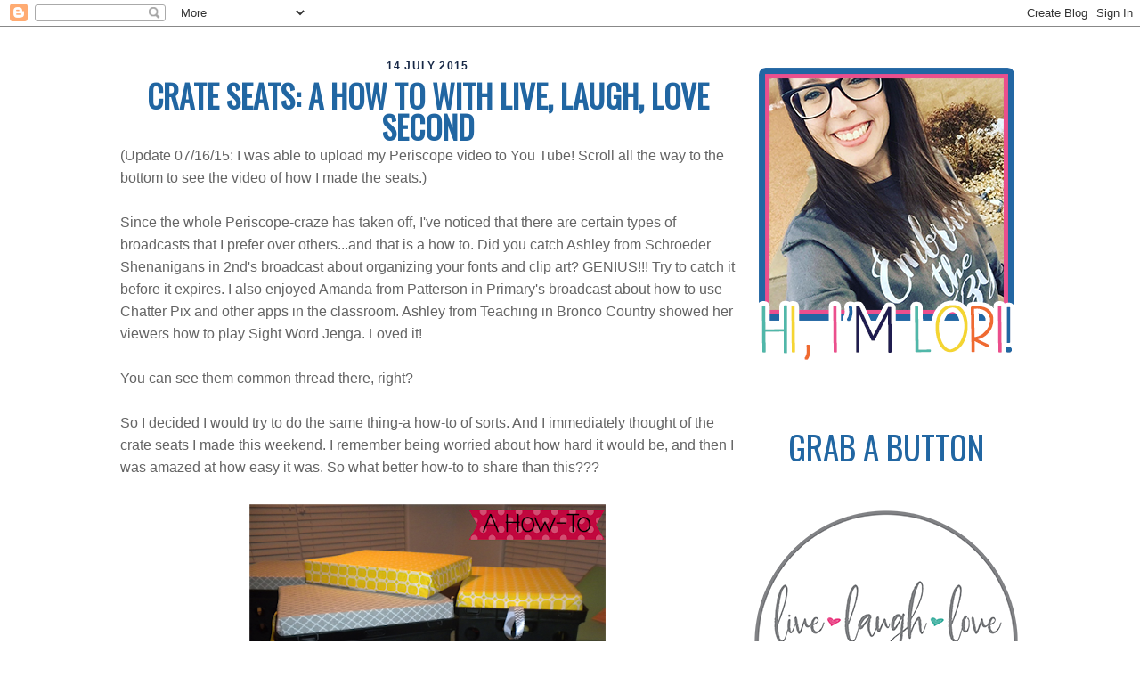

--- FILE ---
content_type: text/html; charset=UTF-8
request_url: http://www.livelaughlovesecond.com/2015/07/crate-seats-how-to-with-live-laugh-love.html
body_size: 17170
content:
<!DOCTYPE html>
<html dir='ltr' xmlns='http://www.w3.org/1999/xhtml' xmlns:b='http://www.google.com/2005/gml/b' xmlns:data='http://www.google.com/2005/gml/data' xmlns:expr='http://www.google.com/2005/gml/expr'>
<link href='http://fonts.googleapis.com/css?family=Oswald|Quicksand' rel='stylesheet' type='text/css'/>
<head>
<link href='https://www.blogger.com/static/v1/widgets/2944754296-widget_css_bundle.css' rel='stylesheet' type='text/css'/>
<meta content='text/html; charset=UTF-8' http-equiv='Content-Type'/>
<meta content='blogger' name='generator'/>
<link href='http://www.livelaughlovesecond.com/favicon.ico' rel='icon' type='image/x-icon'/>
<link href='http://www.livelaughlovesecond.com/2015/07/crate-seats-how-to-with-live-laugh-love.html' rel='canonical'/>
<link rel="alternate" type="application/atom+xml" title="Live, Laugh, Love Second - Atom" href="http://www.livelaughlovesecond.com/feeds/posts/default" />
<link rel="alternate" type="application/rss+xml" title="Live, Laugh, Love Second - RSS" href="http://www.livelaughlovesecond.com/feeds/posts/default?alt=rss" />
<link rel="service.post" type="application/atom+xml" title="Live, Laugh, Love Second - Atom" href="https://www.blogger.com/feeds/3916378303078436488/posts/default" />

<link rel="alternate" type="application/atom+xml" title="Live, Laugh, Love Second - Atom" href="http://www.livelaughlovesecond.com/feeds/4465533837311335240/comments/default" />
<!--Can't find substitution for tag [blog.ieCssRetrofitLinks]-->
<link href='https://blogger.googleusercontent.com/img/b/R29vZ2xl/AVvXsEhK1M4AlHAp9epYjx1g8X8-n9NHnjP7VaeyCRkzFMYbLyaebFN0TPqy3Mfgu7sEKQ1KzywyZO0XMQ1JY1RBQ6zMUAomyu4mjTEVlo3X0BeTUaiSDUBZrkd683QjQ5feTk3TcpL4vF-ytit4/s400/crate+seats.png' rel='image_src'/>
<meta content='http://www.livelaughlovesecond.com/2015/07/crate-seats-how-to-with-live-laugh-love.html' property='og:url'/>
<meta content='Crate Seats: A How To with Live, Laugh, Love Second' property='og:title'/>
<meta content=' (Update 07/16/15: I was able to upload my Periscope video to You Tube! Scroll all the way to the bottom to see the video of how I made the ...' property='og:description'/>
<meta content='https://blogger.googleusercontent.com/img/b/R29vZ2xl/AVvXsEhK1M4AlHAp9epYjx1g8X8-n9NHnjP7VaeyCRkzFMYbLyaebFN0TPqy3Mfgu7sEKQ1KzywyZO0XMQ1JY1RBQ6zMUAomyu4mjTEVlo3X0BeTUaiSDUBZrkd683QjQ5feTk3TcpL4vF-ytit4/w1200-h630-p-k-no-nu/crate+seats.png' property='og:image'/>
<title>Live, Laugh, Love Second: Crate Seats: A How To with Live, Laugh, Love Second</title>
<style id='page-skin-1' type='text/css'><!--
/*
-----------------------------------------------
Jumping Jax Designs
Name:  Live, Laugh, Love Second
Date: July 2, 2017
http://www.JumpingJaxDesigns.com
----------------------------------------------- */
/* Variable definitions
====================
<Variable name="bgcolor" description="Page Background Color"
type="color" default="#fff">
<Variable name="textcolor" description="Text Color"
type="color" default="#333">
<Variable name="linkcolor" description="Link Color"
type="color" default="#58a">a
<Variable name="pagetitlecolor" description="Blog Title Color"
type="color" default="#666">
<Variable name="descriptioncolor" description="Blog Description Color"
type="color" default="#999">
<Variable name="titlecolor" description="Post Title Color"
type="color" default="#c60">
<Variable name="bordercolor" description="Border Color"
type="color" default="#ccc">
<Variable name="sidebarcolor" description="Sidebar Title Color"
type="color" default="#999">
<Variable name="sidebartextcolor" description="Sidebar Text Color"
type="color" default="#666">
<Variable name="visitedlinkcolor" description="Visited Link Color"
type="color" default="#999">
<Variable name="bodyfont" description="Text Font"
type="font" default="normal normal 100% Century Gothic, Serif">
<Variable name="headerfont" description="Sidebar Title Font"
type="font"
default="normal normal 98% 'Century Gothic',Trebuchet,Arial,Verdana,Sans-serif">
<Variable name="pagetitlefont" description="Blog Title Font"
type="font"
default="normal normal 0% Century Gothic, Serif">
<Variable name="descriptionfont" description="Blog Description Font"
type="font"
default="normal normal 0% 'Century Gothic', Trebuchet, Arial, Verdana, Sans-serif">
<Variable name="postfooterfont" description="Post Footer Font"
type="font"
default="normal normal 78% 'Century Gothic', Trebuchet, Arial, Verdana, Sans-serif">
<Variable name="startSide" description="Side where text starts in blog language"
type="automatic" default="left">
<Variable name="endSide" description="Side where text ends in blog language"
type="automatic" default="right">
*/
/* Use this with templates/template-twocol.html */
body {
background:#fff;
margin:0;
color:#646464;
font-family: 'Questrial', sans-serif;
font-size/* */:/**/small;
font-size: /**/small;
text-align: center;
}
a:link {
color:#ef6a31;
text-decoration:none;
}
a:visited {
color:#ef6a31;
text-decoration:none;
}
a:hover {
color:#4fb6a8;
text-decoration:underline;
}
a img {
border-width:0;
}
/* Header
-----------------------------------------------
*/
#header-wrapper {
width:1030px;
margin: 0px auto 0px;
border:0px solid #f0dd18;
}
#header-inner {
background-position: center;
margin-left: auto;
margin-right: auto;
}
#header {
margin: 0px;
border: 0px solid #f0dd18;
text-align: center;
color:#ffffff;
}
#header h1 {
margin:0px 0px 0;
padding:0px 0px 0;
line-height:1.2em;
text-transform:uppercase;
letter-spacing:.2em;
font: normal normal 0% Century Gothic, Serif;
}
#header a {
color:#ffffff;
text-decoration:none;
}
#header a:hover {
color:#ffffff;
}
#header .description {
margin:0 0px 0px;
padding:0 0px 0px;
max-width:1030px;
text-transform:uppercase;
letter-spacing:.2em;
line-height: 0px;
font: normal normal 0% 'Century Gothic', Trebuchet, Arial, Verdana, Sans-serif;
color: #ffffff;
}
#header img {
margin: 0px auto 0 0px;
margin-left: 0px !important;
margin-top: -10px !important;
}
/* Outer-Wrapper
----------------------------------------------- */
#outer-wrapper {
width: 1030px;
background-color: #FFFFFF;
margin:0px auto 20px auto;
padding:0px;
text-align:left;
font-family: 'Questrial', sans-serif;
font-size: 16px;
border: 0px solid #f1dd19;
border-radius: 0px 0px 0px 0px;
}
#main-wrapper {
width: 690px;
margin:0px auto;
margin-left: 5px;
margin-right: 5px;
margin-top: 0px;
padding-left: 5px;
padding-right: 5px;
float: left;
word-wrap: break-word; /* fix for long text breaking sidebar float in IE */
overflow: hidden;     /* fix for long non-text content breaking IE sidebar float */
}
#sidebar-wrapper {
width: 300px;
padding: 20px 10px 0px 0px;
float: right;
word-wrap: break-word; /* fix for long text breaking sidebar float in IE */
overflow: hidden;      /* fix for long non-text content breaking IE sidebar float */
}
/* Headings
----------------------------------------------- */
h2 {
margin:0.5em 0 .95em;
font-size: 12px;
text-align:left;
line-height: 1.4em;
text-transform: uppercase;
letter-spacing:.1em;
font-family: 'Questrial', sans-serif;
color:#2166a2;
}
.sidebar h2 {
margin:0.5em 0 .3em;
font-family: 'Oswald', sans-serif;
font-weight: 300;
text-align:center;
line-height: 2.1em;
font-size: 37px;
border-bottom: 0px dotted #828282;
text-transform:uppercase;
letter-spacing:.00em;
color:#2166a2;
height: 97px;
background-image: url("http://jumpingjaxdesigns.com/wp-content/uploads/2017/07/Sidebar-Divide.png");
background-position: center bottom;
background-repeat: no-repeat;
}
/* Posts
-----------------------------------------------
*/
h2.date-header {
margin:1.5em 0 .7em;
color: #172846;
text-align:center;
}
.post {
background: url(http://jumpingjaxdesigns.com/wp-content/uploads/2017/07/Post-Divider-1.png);
background-repeat: repeat-x;
background-position: bottom center;
margin:.5em 0 1.5em;
border-bottom:0px dotted #f0dd18;
padding-bottom:2.5em;
}
.post h3 {
margin:0.05em 0 .05em;
font-family: 'Oswald', sans-serif;
text-align:center;
line-height: 1.0em;
font-size: 35px;
text-transform:uppercase;
letter-spacing:.00em;
color:#2166a2;
}
.post h3 a, .post h3 a:visited, .post h3 strong {
display:block;
text-decoration:none;
color:#4fb6a8;
font-weight:normal;
}
.post h3 strong, .post h3 a:hover {
color:#646464;
}
.post-body {
margin:0 0 .75em;
line-height:1.6em;
}
.post-body blockquote {
line-height:1.3em;
}
.post-footer {
margin: .75em 0;
color:#2166a2;
text-transform:uppercase;
letter-spacing:.1em;
font: normal normal 86% 'Century Gothic', Trebuchet, Arial, Verdana, Sans-serif;
line-height: 1.4em;
}
.comment-link {
margin-left:.6em;
}
.post img, table.tr-caption-container {
padding:4px;
border:0px solid #f0dd18;
}
.tr-caption-container img {
border: none;
padding: 0;
}
.post blockquote {
margin:1em 20px;
}
.post blockquote p {
margin:.75em 0;
}
/* Comments
----------------------------------------------- */
#comments h4 {
margin:1em 0;
font-weight: bold;
line-height: 1.4em;
text-transform:uppercase;
letter-spacing:.2em;
color: #2166a2;
}
#comments-block {
margin:1em 0 1.5em;
line-height:1.6em;
}
#comments-block .comment-author {
margin:.5em 0;
}
#comments-block .comment-body {
margin:.25em 0 0;
}
#comments-block .comment-footer {
margin:-.25em 0 2em;
line-height: 1.4em;
text-transform:uppercase;
letter-spacing:.1em;
}
#comments-block .comment-body p {
margin:0 0 .75em;
}
.deleted-comment {
font-style:italic;
color:gray;
}
#blog-pager-newer-link {
float: left;
}
#blog-pager-older-link {
float: right;
}
#blog-pager {
text-align: center;
}
.feed-links {
clear: both;
line-height: 2.5em;
}
/* Sidebar Content
----------------------------------------------- */
.sidebar {
color: #646464;
line-height: 1.5em;
}
.sidebar ul {
list-style:none;
margin:0 0 0;
padding:0 0 0;
}
.sidebar li {
margin:0;
padding-top:0;
padding-right:0;
padding-bottom:.25em;
padding-left:15px;
text-indent:-15px;
line-height:1.5em;
}
.sidebar .widget {
background-position: center bottom;
background-repeat: no-repeat;
border-bottom: 0 dotted #CCCCCC;
margin: 0 0 1.0em;
padding: 0 0 19px;
}
.main .widget {
border-bottom:0px dotted #f0dd18;
margin:0 0 1.0em;
padding:0 0 1.0em;
}
.main .Blog {
border-bottom-width: 0;
}
/* Profile
----------------------------------------------- */
.profile-img {
float: left;
margin-top: 0;
margin-right: 5px;
margin-bottom: 5px;
margin-left: 0;
padding: 4px;
border: 1px solid #f0dd18;
}
.profile-data {
margin:0;
text-transform:uppercase;
letter-spacing:.1em;
font: normal normal 86% 'Century Gothic', Trebuchet, Arial, Verdana, Sans-serif;
color: #2166a2;
font-weight: bold;
line-height: 1.6em;
}
.profile-datablock {
margin:.5em 0 .5em;
}
.profile-textblock {
margin: 0.5em 0;
line-height: 1.6em;
}
.profile-link {
font: normal normal 86% 'Century Gothic', Trebuchet, Arial, Verdana, Sans-serif;
text-transform: uppercase;
letter-spacing: .1em;
}
/* Footer
----------------------------------------------- */
#footer {
width:1030px;
clear:both;
font-size: 11px;
margin:0 auto;
padding-top:15px;
line-height: 1.6em;
text-transform:uppercase;
letter-spacing:.1em;
text-align: center;
}
.entry-content:after {
content: url(http://jumpingjaxdesigns.com/wp-content/uploads/2017/07/Signature-1.png);
margin-left: 0px;
}
--></style>
<link href='https://www.blogger.com/dyn-css/authorization.css?targetBlogID=3916378303078436488&amp;zx=ed28786a-4671-4fd1-b16b-a0b44f1add7c' media='none' onload='if(media!=&#39;all&#39;)media=&#39;all&#39;' rel='stylesheet'/><noscript><link href='https://www.blogger.com/dyn-css/authorization.css?targetBlogID=3916378303078436488&amp;zx=ed28786a-4671-4fd1-b16b-a0b44f1add7c' rel='stylesheet'/></noscript>
<meta name='google-adsense-platform-account' content='ca-host-pub-1556223355139109'/>
<meta name='google-adsense-platform-domain' content='blogspot.com'/>

</head>
<body>
<div class='navbar section' id='navbar'><div class='widget Navbar' data-version='1' id='Navbar1'><script type="text/javascript">
    function setAttributeOnload(object, attribute, val) {
      if(window.addEventListener) {
        window.addEventListener('load',
          function(){ object[attribute] = val; }, false);
      } else {
        window.attachEvent('onload', function(){ object[attribute] = val; });
      }
    }
  </script>
<div id="navbar-iframe-container"></div>
<script type="text/javascript" src="https://apis.google.com/js/platform.js"></script>
<script type="text/javascript">
      gapi.load("gapi.iframes:gapi.iframes.style.bubble", function() {
        if (gapi.iframes && gapi.iframes.getContext) {
          gapi.iframes.getContext().openChild({
              url: 'https://www.blogger.com/navbar/3916378303078436488?po\x3d4465533837311335240\x26origin\x3dhttp://www.livelaughlovesecond.com',
              where: document.getElementById("navbar-iframe-container"),
              id: "navbar-iframe"
          });
        }
      });
    </script><script type="text/javascript">
(function() {
var script = document.createElement('script');
script.type = 'text/javascript';
script.src = '//pagead2.googlesyndication.com/pagead/js/google_top_exp.js';
var head = document.getElementsByTagName('head')[0];
if (head) {
head.appendChild(script);
}})();
</script>
</div></div>
<div id='outer-wrapper'><div id='wrap2'>
<!-- skip links for text browsers -->
<span id='skiplinks' style='display:none;'>
<a href='#main'>skip to main </a> |
      <a href='#sidebar'>skip to sidebar</a>
</span>
<div id='header-wrapper'>
<div class='header section' id='header'><div class='widget Header' data-version='1' id='Header1'>
<div id='header-inner'>
<div class='titlewrapper'>
<h1 class='title'>
<a href='http://www.livelaughlovesecond.com/'>
Live, Laugh, Love Second
</a>
</h1>
</div>
<div class='descriptionwrapper'>
<p class='description'><span>
</span></p>
</div>
</div>
</div></div>
</div>
<div id='content-wrapper'>
<div id='crosscol-wrapper' style='text-align:center'>
<div class='crosscol section' id='crosscol'><div class='widget HTML' data-version='1' id='HTML1'>
<div class='widget-content'>
<img id="Image-Maps-Com-image-maps-2017-07-11-000255" src="http://jumpingjaxdesigns.com/wp-content/uploads/2017/07/Header2.png" border="0" width="1030" height="381" orgwidth="1030" orgheight="381" usemap="#image-maps-2017-07-11-000255" alt="" />
<map name="image-maps-2017-07-11-000255" id="ImageMapsCom-image-maps-2017-07-11-000255">
<area  alt="" title="" href="http://www.livelaughlovesecond.com/" shape="rect" coords="257,0,1030,336" style="outline:none;" target="_self"     />
<area  alt="" title="" href="http://www.livelaughlovesecond.com/" shape="rect" coords="0,72,258,336" style="outline:none;" target="_self"     />
<area  alt="" title="" href="http://www.livelaughlovesecond.com/" shape="rect" coords="5,337,120,381" style="outline:none;" target="_self"     />
<area  alt="" title="" href="http://livelaughlovesecond.blogspot.com/p/about-me.html" shape="rect" coords="117,336,265,381" style="outline:none;" target="_self"     />
<area  alt="" title="" href="http://livelaughlovesecond.blogspot.com/p/my-classroom.html" shape="rect" coords="272,335,505,381" style="outline:none;" target="_self"     />
<area  alt="" title="" href="http://livelaughlovesecond.blogspot.com/search/label/freebie" shape="rect" coords="508,335,756,381" style="outline:none;" target="_self"     />
<area  alt="" title="" href="https://www.teacherspayteachers.com/Store/Lori-Mccoy" shape="rect" coords="752,336,871,381" style="outline:none;" target="_self"     />
<area  alt="" title="" href="http://www.livelaughlovesecond.com/p/contact-me.html" shape="rect" coords="874,336,1030,381" style="outline:none;" target="_self"     />
<area  alt="" title="" href="https://www.facebook.com/Livelaughlovesecond" shape="rect" coords="0,0,49,69" style="outline:none;" target="_self"     />
<area  alt="" title="" href="https://instagram.com/livelaughlovesecond" shape="rect" coords="51,0,100,69" style="outline:none;" target="_self"     />
<area  alt="" title="" href="https://www.pinterest.com/loriannemccoy/" shape="rect" coords="104,0,153,69" style="outline:none;" target="_self"     />
<area  alt="" title="" href="https://www.teacherspayteachers.com/Store/Lori-Mccoy" shape="rect" coords="156,0,205,69" style="outline:none;" target="_self"     />
<area  alt="" title="" href="http://www.bloglovin.com/blogs/live-laugh-love-second-5804415" shape="rect" coords="209,0,258,69" style="outline:none;" target="_self"     />
<area shape="rect" coords="1028,379,1030,381" alt="Image Map" style="outline:none;" title="Image Map" href="http://www.image-maps.com/index.php?aff=mapped_users_0" />
</map>
</div>
<div class='clear'></div>
</div></div>
</div>
<div id='main-wrapper'>
<div class='main section' id='main'><div class='widget Blog' data-version='1' id='Blog1'>
<div class='blog-posts hfeed'>

          <div class="date-outer">
        
<h2 class='date-header'><span>14 July 2015</span></h2>

          <div class="date-posts">
        
<div class='post-outer'>
<div class='post hentry' itemscope='itemscope' itemtype='http://schema.org/BlogPosting'>
<a name='4465533837311335240'></a>
<h3 class='post-title entry-title' itemprop='name'>
Crate Seats: A How To with Live, Laugh, Love Second
</h3>
<div class='post-header'>
<div class='post-header-line-1'></div>
</div>
<div class='post-body entry-content' id='post-body-4465533837311335240' itemprop='articleBody'>
<div class="separator" style="clear: both; text-align: left;">
(Update 07/16/15: I was able to upload my Periscope video to You Tube! Scroll all the way to the bottom to see the video of how I made the seats.)</div>
<div class="separator" style="clear: both; text-align: left;">
<br /></div>
<div class="separator" style="clear: both; text-align: left;">
Since the whole Periscope-craze has taken off, I've noticed that there are certain types of broadcasts that I prefer over others...and that is a how to. Did you catch Ashley from Schroeder Shenanigans in 2nd's broadcast about organizing your fonts and clip art? GENIUS!!! Try to catch it before it expires. I also enjoyed Amanda from Patterson in Primary's broadcast about how to use Chatter Pix and other apps in the classroom. Ashley from Teaching in Bronco Country showed her viewers how to play Sight Word Jenga. Loved it!</div>
<div class="separator" style="clear: both; text-align: left;">
<br /></div>
<div class="separator" style="clear: both; text-align: left;">
You can see them common thread there, right?</div>
<div class="separator" style="clear: both; text-align: left;">
<br /></div>
<div class="separator" style="clear: both; text-align: left;">
So I decided I would try to do the same thing-a how-to of sorts. And I immediately thought of the crate seats I made this weekend. I remember being worried about how hard it would be, and then I was amazed at how easy it was. So what better how-to to share than this???</div>
<div class="separator" style="clear: both; text-align: left;">
<br /></div>
<div class="separator" style="clear: both; text-align: center;">
<a href="https://blogger.googleusercontent.com/img/b/R29vZ2xl/AVvXsEhK1M4AlHAp9epYjx1g8X8-n9NHnjP7VaeyCRkzFMYbLyaebFN0TPqy3Mfgu7sEKQ1KzywyZO0XMQ1JY1RBQ6zMUAomyu4mjTEVlo3X0BeTUaiSDUBZrkd683QjQ5feTk3TcpL4vF-ytit4/s1600/crate+seats.png" imageanchor="1" style="margin-left: 1em; margin-right: 1em;"><img border="0" height="300" src="https://blogger.googleusercontent.com/img/b/R29vZ2xl/AVvXsEhK1M4AlHAp9epYjx1g8X8-n9NHnjP7VaeyCRkzFMYbLyaebFN0TPqy3Mfgu7sEKQ1KzywyZO0XMQ1JY1RBQ6zMUAomyu4mjTEVlo3X0BeTUaiSDUBZrkd683QjQ5feTk3TcpL4vF-ytit4/s400/crate+seats.png" width="400" /></a></div>
<div class="separator" style="clear: both; text-align: center;">
<br /></div>
<div class="separator" style="clear: both; text-align: left;">
If you caught it live, yay! And thank you for watching. I unfortunately forgot to save it to my phone, but I promised directions on my blog, so here we go!</div>
<div class="separator" style="clear: both; text-align: left;">
<br /></div>
<div class="separator" style="clear: both; text-align: left;">
Materials:</div>
<div class="separator" style="clear: both; text-align: left;">
<br /></div>
<div class="separator" style="clear: both; text-align: left;">
crates (I used Sterlite from Walmart; $3.47)</div>
<div class="separator" style="clear: both; text-align: left;">
crafting foam (purchased 2.5 yds from Joann's Fabrics, but you can also used a foam mattress topper found at Walmart; $20; enough to make 6 seats)</div>
<div class="separator" style="clear: both; text-align: left;">
plywood (Lowe's, 4'x8' sheet cut into 12.75"x15.5" pieces; $12; enough to make 21 seats)</div>
<div class="separator" style="clear: both; text-align: left;">
duct tape</div>
<div class="separator" style="clear: both; text-align: left;">
fabric (at least 1/2 yd per seat)</div>
<div class="separator" style="clear: both; text-align: left;">
ribbon</div>
<div class="separator" style="clear: both; text-align: left;">
staple gun</div>
<div class="separator" style="clear: both; text-align: left;">
felt squares (Hobby Lobby; $0.25 each)</div>
<div class="separator" style="clear: both; text-align: left;">
hot glue gun</div>
<div class="separator" style="clear: both; text-align: left;">
tacky spray (optional)</div>
<div class="separator" style="clear: both; text-align: left;">
scissors</div>
<div class="separator" style="clear: both; text-align: left;">
<br /></div>
<div class="separator" style="clear: both; text-align: left;">
Step 1: (Note: Measurements can change depending on which kind of crate you use, so always measure the inside of the crate where you want the wood to actually sit.) Use the duct tape to wrap the raw edges of your wood. You could sand them, but I preferred this method. (Don't worry about having to have a saw to cut that big "ole piece of wood. Lowe's will do it for you. Some Lowe's charge for cuts, so look out for that. Tell them you're a teacher, and they're for your room. That helped me!)</div>
<div class="separator" style="clear: both; text-align: left;">
<br /></div>
<div class="separator" style="clear: both; text-align: center;">
<a href="https://blogger.googleusercontent.com/img/b/R29vZ2xl/AVvXsEjWQ9HrRRYABBaTAdyDIFkVcDtT6Vh4ynJ7l2lj4zeYtByHnFeiAwG_eeaXaq_dxmqVRUZavknqTHsVKGakFCMuJKW9OqeDB7Pc50DqesFxxoG5oDb_-fIYb8x9QI-D1lM2dEB6CXub7rGz/s1600/DSCN1138.JPG" imageanchor="1" style="margin-left: 1em; margin-right: 1em;"><img border="0" height="240" src="https://blogger.googleusercontent.com/img/b/R29vZ2xl/AVvXsEjWQ9HrRRYABBaTAdyDIFkVcDtT6Vh4ynJ7l2lj4zeYtByHnFeiAwG_eeaXaq_dxmqVRUZavknqTHsVKGakFCMuJKW9OqeDB7Pc50DqesFxxoG5oDb_-fIYb8x9QI-D1lM2dEB6CXub7rGz/s320/DSCN1138.JPG" width="320" /></a></div>
<div class="separator" style="clear: both; text-align: left;">
<br /></div>
<div class="separator" style="clear: both; text-align: left;">
Step 2: Trace the edge of the wood onto the foam and cut out. I cut 2 pieces to use for each seat.</div>
<div class="separator" style="clear: both; text-align: left;">
<br /></div>
<div class="separator" style="clear: both; text-align: center;">
<a href="https://blogger.googleusercontent.com/img/b/R29vZ2xl/AVvXsEhTlLrhlG_9Y89sYJJrFXOVnA8_JKH5C3zaL6OUhiX55Td0XZoRnPT-QFXF65emyJBM608wncx1JIBfZdvgjIW09qjUHoesvXtzfQEcPn5wTPsvtD1TATtrlHE7nIMYMdDS6NUUFhRWCc8C/s1600/DSCN1139.JPG" imageanchor="1" style="margin-left: 1em; margin-right: 1em;"><img border="0" height="240" src="https://blogger.googleusercontent.com/img/b/R29vZ2xl/AVvXsEhTlLrhlG_9Y89sYJJrFXOVnA8_JKH5C3zaL6OUhiX55Td0XZoRnPT-QFXF65emyJBM608wncx1JIBfZdvgjIW09qjUHoesvXtzfQEcPn5wTPsvtD1TATtrlHE7nIMYMdDS6NUUFhRWCc8C/s320/DSCN1139.JPG" width="320" /></a></div>
<div class="separator" style="clear: both; text-align: left;">
<br /></div>
<div class="separator" style="clear: both; text-align: left;">
Step 3: Here's where the optional tacky spray comes in. I used it to stick my 2 pieces of foam together first, and then I sprayed the wood and stuck the foam on top of it. I just thought it made everything a bit more sturdy. But-you do NOT have to use it.</div>
<div class="separator" style="clear: both; text-align: left;">
<br /></div>
<div class="separator" style="clear: both; text-align: center;">
<a href="https://blogger.googleusercontent.com/img/b/R29vZ2xl/AVvXsEijQniLqcOpNBXytcQoC8VQJ8gn4AqekG0j4LM3xl1955xEsFpw58HQJX9tvsGzBx5Awoe9JvwCnw2pnWUW0huwqtFcqDsG7OjmxV814nq4fFPXffsBnS0wt7oPVjSI8wIF9p-Lex2OcTDW/s1600/DSCN1141.JPG" imageanchor="1" style="margin-left: 1em; margin-right: 1em;"><img border="0" height="240" src="https://blogger.googleusercontent.com/img/b/R29vZ2xl/AVvXsEijQniLqcOpNBXytcQoC8VQJ8gn4AqekG0j4LM3xl1955xEsFpw58HQJX9tvsGzBx5Awoe9JvwCnw2pnWUW0huwqtFcqDsG7OjmxV814nq4fFPXffsBnS0wt7oPVjSI8wIF9p-Lex2OcTDW/s320/DSCN1141.JPG" width="320" /></a></div>
<div class="separator" style="clear: both; text-align: left;">
<br /></div>
<div class="separator" style="clear: both; text-align: left;">
Step 4: Place the seat upside down on your fabric. (I sprayed a bit of tacky spray on the foam before I placed it on my fabric.) I cut 1/2 yard of fabric for one seat, and I still trimmed off about 1/4 of the piece I had. This picture is before I trimmed the excess.</div>
<div class="separator" style="clear: both; text-align: left;">
<br /></div>
<div class="separator" style="clear: both; text-align: center;">
<a href="https://blogger.googleusercontent.com/img/b/R29vZ2xl/AVvXsEiux7zn33FF3p3CNcNPVrwKbzWiI3YojTLNCC9e3fVA7KUTl2a7Sy6-jL9e79U_k_1Vt91PiCtkxcyNnAuXnGzKfLFhsQYUGfwsSzDGHRpDwHdeOK5TL4o4QUBG_9dvxFjtHudBn7HCr0gL/s1600/DSCN1143.JPG" imageanchor="1" style="margin-left: 1em; margin-right: 1em;"><img border="0" height="240" src="https://blogger.googleusercontent.com/img/b/R29vZ2xl/AVvXsEiux7zn33FF3p3CNcNPVrwKbzWiI3YojTLNCC9e3fVA7KUTl2a7Sy6-jL9e79U_k_1Vt91PiCtkxcyNnAuXnGzKfLFhsQYUGfwsSzDGHRpDwHdeOK5TL4o4QUBG_9dvxFjtHudBn7HCr0gL/s320/DSCN1143.JPG" width="320" /></a></div>
<div class="separator" style="clear: both; text-align: left;">
<br /></div>
<div class="separator" style="clear: both; text-align: left;">
Step 5: Start folding the fabric like it's a present, and staple it down using your staple gun. Go all the way around, making sure to cover the foam.</div>
<div class="separator" style="clear: both; text-align: left;">
<br /></div>
<div class="separator" style="clear: both; text-align: center;">
<a href="https://blogger.googleusercontent.com/img/b/R29vZ2xl/AVvXsEh4DsdxltI220AAgMfPuC1LWa8sDf1umMGdRTOa8UdtSH_UWS83QWqj6hhy590KAwGvB7CZs_0QUiMhvwN92lxigjyKzx-6Mo2djYGzY2RecTPoCKnHQB8QG49DID14CQEJ-OihBjhwFWep/s1600/DSCN1149.JPG" imageanchor="1" style="margin-left: 1em; margin-right: 1em;"><img border="0" height="240" src="https://blogger.googleusercontent.com/img/b/R29vZ2xl/AVvXsEh4DsdxltI220AAgMfPuC1LWa8sDf1umMGdRTOa8UdtSH_UWS83QWqj6hhy590KAwGvB7CZs_0QUiMhvwN92lxigjyKzx-6Mo2djYGzY2RecTPoCKnHQB8QG49DID14CQEJ-OihBjhwFWep/s320/DSCN1149.JPG" width="320" /></a></div>
<div class="separator" style="clear: both; text-align: left;">
<br /></div>
<div class="separator" style="clear: both; text-align: left;">
Step 6: Using about 12-14" piece of ribbon, make a loop and staple to the side of the seat. Make sure it's long enough to actually use as a handle.&nbsp;</div>
<div class="separator" style="clear: both; text-align: left;">
<br /></div>
<div class="separator" style="clear: both; text-align: center;">
<a href="https://blogger.googleusercontent.com/img/b/R29vZ2xl/AVvXsEhmod7JhG4bHPx9rbUIrTvMYaY42ith4lnlNfq_l3fZ1JQkIgmphZtqlnwaecCchPjTIbqyWQdIazXEBZyS8jpmaqSh3g5nQzPK9S4LdGJSOT7XdaXRKgm_Zw5266CZton33ZyIMSnqhLnI/s1600/DSCN1146.JPG" imageanchor="1" style="margin-left: 1em; margin-right: 1em;"><img border="0" height="240" src="https://blogger.googleusercontent.com/img/b/R29vZ2xl/AVvXsEhmod7JhG4bHPx9rbUIrTvMYaY42ith4lnlNfq_l3fZ1JQkIgmphZtqlnwaecCchPjTIbqyWQdIazXEBZyS8jpmaqSh3g5nQzPK9S4LdGJSOT7XdaXRKgm_Zw5266CZton33ZyIMSnqhLnI/s320/DSCN1146.JPG" width="320" /></a></div>
<div class="separator" style="clear: both; text-align: left;">
<br /></div>
<div class="separator" style="clear: both; text-align: left;">
Step 7: Cover the staples using one of two methods. On my first seat, I used duct tape to cover the staples. However, the next morning I noticed that the tape was falling off. I sprayed tacky glue on it, and now it's sticking fine. Another method is to cover the staples and exposed wood using felt squares. &nbsp;I simply hot glued the squares to the bottom on the seat, being careful to get all the edges.</div>
<div class="separator" style="clear: both; text-align: left;">
<br /></div>
<div class="separator" style="clear: both; text-align: center;">
<a href="https://blogger.googleusercontent.com/img/b/R29vZ2xl/AVvXsEhJzRVYRvGXB6t4hYIQedqZOV2d4jry_w7B7nJHzsfOkPidvwu9rAj9SBW3AZSIDMZ0mHpi80BBkBzONbg9GVAXP4EaUIOK4vfz1C5PXGd5Em6E22YocWI7DtUNf9uHsWe10mSePt3OUmA4/s1600/DSCN1153.JPG" imageanchor="1" style="margin-left: 1em; margin-right: 1em;"><img border="0" height="240" src="https://blogger.googleusercontent.com/img/b/R29vZ2xl/AVvXsEhJzRVYRvGXB6t4hYIQedqZOV2d4jry_w7B7nJHzsfOkPidvwu9rAj9SBW3AZSIDMZ0mHpi80BBkBzONbg9GVAXP4EaUIOK4vfz1C5PXGd5Em6E22YocWI7DtUNf9uHsWe10mSePt3OUmA4/s320/DSCN1153.JPG" width="320" /></a></div>
<div class="separator" style="clear: both; text-align: left;">
<br /></div>
<div class="separator" style="clear: both; text-align: left;">
And that's it! I think it took me about 15 minutes in real time to make each seat-from the edging to the foam and fabric cutting, and stapling. I got faster each time. I could not believe how easy it was.</div>
<div class="separator" style="clear: both; text-align: left;">
<br /></div>
<div class="separator" style="clear: both; text-align: left;">
(Here's the video I was able to upload!!!)</div>
<div class="separator" style="clear: both; text-align: left;">
<br /></div>
<div class="separator" style="clear: both; text-align: left;">
</div>
<div style="text-align: center;">
<iframe width="320" height="266" class="YOUTUBE-iframe-video" data-thumbnail-src="https://i.ytimg.com/vi/5ZFFrCq6Qrk/0.jpg" src="https://www.youtube.com/embed/5ZFFrCq6Qrk?feature=player_embedded" frameborder="0" allowfullscreen></iframe></div>
<br />
<div class="separator" style="clear: both; text-align: left;">
<br /></div>
<div class="separator" style="clear: both; text-align: left;">
I linked up for Made it Monday, even though it's a little late. I made my seats this weekend, but wanted to wait until I could Periscope about it before posting this. But this was too easy of a project not to share! You can also join in over at Fourth Grade Frolics.</div>
<div class="separator" style="clear: both; text-align: left;">
<br /></div>
<div class="separator" style="clear: both; text-align: center;">
<a href="http://4thgradefrolics.blogspot.com/2015/07/monday-made-it-july-13.html" imageanchor="1" style="margin-left: 1em; margin-right: 1em;" target="_blank"><img border="0" src="https://blogger.googleusercontent.com/img/b/R29vZ2xl/AVvXsEitHYQNhSUKNs0GlwOu4x5DpCBRlJ1HTiL8wFk3leHqvdcpTnQ07EX4mkwLkLDJpiAiCKZJczJPnhMaRyHnD2je4O6Pt60-7KxIgmz0M8_SfpfozEmbPXg-AsjerWgeuEQPeYE0_4zluWaw/s1600/Monday+Made+It+1.png" /></a></div>
<div class="separator" style="clear: both; text-align: left;">
<br /></div>
<div class="separator" style="clear: both; text-align: left;">
Thanks again to those of you who watch my Periscope of this Back to School craft. I would love to see any seats you make! Make sure and tag me on Instagram at @livelaughlovesecond. Let me know if you have any questions, and have a great week!</div>
<div class="separator" style="clear: both; text-align: left;">
<br /></div>
<div class="separator" style="clear: both; text-align: left;">
<a href="https://blogger.googleusercontent.com/img/b/R29vZ2xl/AVvXsEjK6BVQcJwGnjC5MZdfud-fVvfc_1LDdE1ujTDn9OBchw-FyMe0vUesS2zoum6uHULPlvhb5Qy6w6F3XOyyIJcJoh1R_IE_2hPxfk3B-BOKErMraAEDJHniNdXifZ_xPbpwVZ5q0UX85Fuy/s1600/sig.fw.png" imageanchor="1" style="margin-left: 1em; margin-right: 1em;"><img border="0" src="https://blogger.googleusercontent.com/img/b/R29vZ2xl/AVvXsEjK6BVQcJwGnjC5MZdfud-fVvfc_1LDdE1ujTDn9OBchw-FyMe0vUesS2zoum6uHULPlvhb5Qy6w6F3XOyyIJcJoh1R_IE_2hPxfk3B-BOKErMraAEDJHniNdXifZ_xPbpwVZ5q0UX85Fuy/s1600/sig.fw.png" /></a></div>
<br />
<div style='clear: both;'></div>
</div>
<div class='post-footer'>
<div class='post-footer-line post-footer-line-1'>
<br/>
<span class='post-author vcard'>
</span>
<span class='post-timestamp'>
at
<a class='timestamp-link' href='http://www.livelaughlovesecond.com/2015/07/crate-seats-how-to-with-live-laugh-love.html' itemprop='url' rel='bookmark' title='permanent link'><abbr class='published' itemprop='datePublished' title='2015-07-14T23:33:00-06:00'>11:33&#8239;PM</abbr></a>
</span>
<span class='post-comment-link'>
</span>
<span class='post-icons'>
<span class='item-control blog-admin pid-1525742609'>
<a href='https://www.blogger.com/post-edit.g?blogID=3916378303078436488&postID=4465533837311335240&from=pencil' title='Edit Post'>
<img alt='' class='icon-action' height='18' src='https://resources.blogblog.com/img/icon18_edit_allbkg.gif' width='18'/>
</a>
</span>
</span>
<div class='post-share-buttons goog-inline-block'>
</div>
</div>
<div class='post-footer-line post-footer-line-2'><span class='post-labels'>
Labels:
<a href='http://www.livelaughlovesecond.com/search/label/classroom%20organization' rel='tag'>classroom organization</a>,
<a href='http://www.livelaughlovesecond.com/search/label/crate%20seats' rel='tag'>crate seats</a>,
<a href='http://www.livelaughlovesecond.com/search/label/Monday%20Made%20It' rel='tag'>Monday Made It</a>,
<a href='http://www.livelaughlovesecond.com/search/label/storage' rel='tag'>storage</a>
</span>
</div>
<div class='post-footer-line post-footer-line-3'><span class='post-location'>
</span>
</div>
</div>
</div>
<div class='comments' id='comments'>
<a name='comments'></a>
<h4>3 comments:</h4>
<div class='comments-content'>
<script async='async' src='' type='text/javascript'></script>
<script type='text/javascript'>
    (function() {
      var items = null;
      var msgs = null;
      var config = {};

// <![CDATA[
      var cursor = null;
      if (items && items.length > 0) {
        cursor = parseInt(items[items.length - 1].timestamp) + 1;
      }

      var bodyFromEntry = function(entry) {
        var text = (entry &&
                    ((entry.content && entry.content.$t) ||
                     (entry.summary && entry.summary.$t))) ||
            '';
        if (entry && entry.gd$extendedProperty) {
          for (var k in entry.gd$extendedProperty) {
            if (entry.gd$extendedProperty[k].name == 'blogger.contentRemoved') {
              return '<span class="deleted-comment">' + text + '</span>';
            }
          }
        }
        return text;
      }

      var parse = function(data) {
        cursor = null;
        var comments = [];
        if (data && data.feed && data.feed.entry) {
          for (var i = 0, entry; entry = data.feed.entry[i]; i++) {
            var comment = {};
            // comment ID, parsed out of the original id format
            var id = /blog-(\d+).post-(\d+)/.exec(entry.id.$t);
            comment.id = id ? id[2] : null;
            comment.body = bodyFromEntry(entry);
            comment.timestamp = Date.parse(entry.published.$t) + '';
            if (entry.author && entry.author.constructor === Array) {
              var auth = entry.author[0];
              if (auth) {
                comment.author = {
                  name: (auth.name ? auth.name.$t : undefined),
                  profileUrl: (auth.uri ? auth.uri.$t : undefined),
                  avatarUrl: (auth.gd$image ? auth.gd$image.src : undefined)
                };
              }
            }
            if (entry.link) {
              if (entry.link[2]) {
                comment.link = comment.permalink = entry.link[2].href;
              }
              if (entry.link[3]) {
                var pid = /.*comments\/default\/(\d+)\?.*/.exec(entry.link[3].href);
                if (pid && pid[1]) {
                  comment.parentId = pid[1];
                }
              }
            }
            comment.deleteclass = 'item-control blog-admin';
            if (entry.gd$extendedProperty) {
              for (var k in entry.gd$extendedProperty) {
                if (entry.gd$extendedProperty[k].name == 'blogger.itemClass') {
                  comment.deleteclass += ' ' + entry.gd$extendedProperty[k].value;
                } else if (entry.gd$extendedProperty[k].name == 'blogger.displayTime') {
                  comment.displayTime = entry.gd$extendedProperty[k].value;
                }
              }
            }
            comments.push(comment);
          }
        }
        return comments;
      };

      var paginator = function(callback) {
        if (hasMore()) {
          var url = config.feed + '?alt=json&v=2&orderby=published&reverse=false&max-results=50';
          if (cursor) {
            url += '&published-min=' + new Date(cursor).toISOString();
          }
          window.bloggercomments = function(data) {
            var parsed = parse(data);
            cursor = parsed.length < 50 ? null
                : parseInt(parsed[parsed.length - 1].timestamp) + 1
            callback(parsed);
            window.bloggercomments = null;
          }
          url += '&callback=bloggercomments';
          var script = document.createElement('script');
          script.type = 'text/javascript';
          script.src = url;
          document.getElementsByTagName('head')[0].appendChild(script);
        }
      };
      var hasMore = function() {
        return !!cursor;
      };
      var getMeta = function(key, comment) {
        if ('iswriter' == key) {
          var matches = !!comment.author
              && comment.author.name == config.authorName
              && comment.author.profileUrl == config.authorUrl;
          return matches ? 'true' : '';
        } else if ('deletelink' == key) {
          return config.baseUri + '/comment/delete/'
               + config.blogId + '/' + comment.id;
        } else if ('deleteclass' == key) {
          return comment.deleteclass;
        }
        return '';
      };

      var replybox = null;
      var replyUrlParts = null;
      var replyParent = undefined;

      var onReply = function(commentId, domId) {
        if (replybox == null) {
          // lazily cache replybox, and adjust to suit this style:
          replybox = document.getElementById('comment-editor');
          if (replybox != null) {
            replybox.height = '250px';
            replybox.style.display = 'block';
            replyUrlParts = replybox.src.split('#');
          }
        }
        if (replybox && (commentId !== replyParent)) {
          replybox.src = '';
          document.getElementById(domId).insertBefore(replybox, null);
          replybox.src = replyUrlParts[0]
              + (commentId ? '&parentID=' + commentId : '')
              + '#' + replyUrlParts[1];
          replyParent = commentId;
        }
      };

      var hash = (window.location.hash || '#').substring(1);
      var startThread, targetComment;
      if (/^comment-form_/.test(hash)) {
        startThread = hash.substring('comment-form_'.length);
      } else if (/^c[0-9]+$/.test(hash)) {
        targetComment = hash.substring(1);
      }

      // Configure commenting API:
      var configJso = {
        'maxDepth': config.maxThreadDepth
      };
      var provider = {
        'id': config.postId,
        'data': items,
        'loadNext': paginator,
        'hasMore': hasMore,
        'getMeta': getMeta,
        'onReply': onReply,
        'rendered': true,
        'initComment': targetComment,
        'initReplyThread': startThread,
        'config': configJso,
        'messages': msgs
      };

      var render = function() {
        if (window.goog && window.goog.comments) {
          var holder = document.getElementById('comment-holder');
          window.goog.comments.render(holder, provider);
        }
      };

      // render now, or queue to render when library loads:
      if (window.goog && window.goog.comments) {
        render();
      } else {
        window.goog = window.goog || {};
        window.goog.comments = window.goog.comments || {};
        window.goog.comments.loadQueue = window.goog.comments.loadQueue || [];
        window.goog.comments.loadQueue.push(render);
      }
    })();
// ]]>
  </script>
<div id='comment-holder'>
<div class="comment-thread toplevel-thread"><ol id="top-ra"><li class="comment" id="c4561180472369297814"><div class="avatar-image-container"><img src="//www.blogger.com/img/blogger_logo_round_35.png" alt=""/></div><div class="comment-block"><div class="comment-header"><cite class="user"><a href="https://www.blogger.com/profile/03178824537688374217" rel="nofollow">Stephanie M.</a></cite><span class="icon user "></span><span class="datetime secondary-text"><a rel="nofollow" href="http://www.livelaughlovesecond.com/2015/07/crate-seats-how-to-with-live-laugh-love.html?showComment=1436972323126#c4561180472369297814">July 15, 2015 at 8:58&#8239;AM</a></span></div><p class="comment-content">I love the duct tape idea! Great job on your crates. :-)</p><span class="comment-actions secondary-text"><a class="comment-reply" target="_self" data-comment-id="4561180472369297814">Reply</a><span class="item-control blog-admin blog-admin pid-259142624"><a target="_self" href="https://www.blogger.com/comment/delete/3916378303078436488/4561180472369297814">Delete</a></span></span></div><div class="comment-replies"><div id="c4561180472369297814-rt" class="comment-thread inline-thread"><span class="thread-toggle thread-expanded"><span class="thread-arrow"></span><span class="thread-count"><a target="_self">Replies</a></span></span><ol id="c4561180472369297814-ra" class="thread-chrome thread-expanded"><div><li class="comment" id="c1769964465428850568"><div class="avatar-image-container"><img src="//blogger.googleusercontent.com/img/b/R29vZ2xl/AVvXsEhza2IxZ86T-MwFKoYIgEsNhWC0bYegzH4xvlwViq-_mW7qHu5sNzSavF0A3Lc5VDh1gHOICCIhbcMQnvY8DqJtq-gbGjo26_RDWI436QwiccTOogWea7AaFJ0tpSWHrQ/s45-c/newbutton.png" alt=""/></div><div class="comment-block"><div class="comment-header"><cite class="user"><a href="https://www.blogger.com/profile/16242412641798910747" rel="nofollow">Lori</a></cite><span class="icon user blog-author"></span><span class="datetime secondary-text"><a rel="nofollow" href="http://www.livelaughlovesecond.com/2015/07/crate-seats-how-to-with-live-laugh-love.html?showComment=1436980446142#c1769964465428850568">July 15, 2015 at 11:14&#8239;AM</a></span></div><p class="comment-content">Thanks Stephanie! I actually prefer the duct tape over the felt.</p><span class="comment-actions secondary-text"><span class="item-control blog-admin blog-admin pid-1525742609"><a target="_self" href="https://www.blogger.com/comment/delete/3916378303078436488/1769964465428850568">Delete</a></span></span></div><div class="comment-replies"><div id="c1769964465428850568-rt" class="comment-thread inline-thread hidden"><span class="thread-toggle thread-expanded"><span class="thread-arrow"></span><span class="thread-count"><a target="_self">Replies</a></span></span><ol id="c1769964465428850568-ra" class="thread-chrome thread-expanded"><div></div><div id="c1769964465428850568-continue" class="continue"><a class="comment-reply" target="_self" data-comment-id="1769964465428850568">Reply</a></div></ol></div></div><div class="comment-replybox-single" id="c1769964465428850568-ce"></div></li></div><div id="c4561180472369297814-continue" class="continue"><a class="comment-reply" target="_self" data-comment-id="4561180472369297814">Reply</a></div></ol></div></div><div class="comment-replybox-single" id="c4561180472369297814-ce"></div></li><li class="comment" id="c4866397942329653444"><div class="avatar-image-container"><img src="//www.blogger.com/img/blogger_logo_round_35.png" alt=""/></div><div class="comment-block"><div class="comment-header"><cite class="user"><a href="https://www.blogger.com/profile/07850109134647116733" rel="nofollow">Short Haircuts</a></cite><span class="icon user "></span><span class="datetime secondary-text"><a rel="nofollow" href="http://www.livelaughlovesecond.com/2015/07/crate-seats-how-to-with-live-laugh-love.html?showComment=1576833473861#c4866397942329653444">December 20, 2019 at 2:17&#8239;AM</a></span></div><p class="comment-content"><a href="https://mrkidshaircuts.com/5-year-old-boy-haircuts/" rel="nofollow">https://mrkidshaircuts.com/5-year-old-boy-haircuts/</a><br></p><span class="comment-actions secondary-text"><a class="comment-reply" target="_self" data-comment-id="4866397942329653444">Reply</a><span class="item-control blog-admin blog-admin pid-27856003"><a target="_self" href="https://www.blogger.com/comment/delete/3916378303078436488/4866397942329653444">Delete</a></span></span></div><div class="comment-replies"><div id="c4866397942329653444-rt" class="comment-thread inline-thread hidden"><span class="thread-toggle thread-expanded"><span class="thread-arrow"></span><span class="thread-count"><a target="_self">Replies</a></span></span><ol id="c4866397942329653444-ra" class="thread-chrome thread-expanded"><div></div><div id="c4866397942329653444-continue" class="continue"><a class="comment-reply" target="_self" data-comment-id="4866397942329653444">Reply</a></div></ol></div></div><div class="comment-replybox-single" id="c4866397942329653444-ce"></div></li></ol><div id="top-continue" class="continue"><a class="comment-reply" target="_self">Add comment</a></div><div class="comment-replybox-thread" id="top-ce"></div><div class="loadmore hidden" data-post-id="4465533837311335240"><a target="_self">Load more...</a></div></div>
</div>
</div>
<p class='comment-footer'>
<div class='comment-form'>
<a name='comment-form'></a>
<p>
</p>
<a href='https://www.blogger.com/comment/frame/3916378303078436488?po=4465533837311335240&hl=en&saa=85391&origin=http://www.livelaughlovesecond.com' id='comment-editor-src'></a>
<iframe allowtransparency='true' class='blogger-iframe-colorize blogger-comment-from-post' frameborder='0' height='410px' id='comment-editor' name='comment-editor' src='' width='100%'></iframe>
<script src='https://www.blogger.com/static/v1/jsbin/2830521187-comment_from_post_iframe.js' type='text/javascript'></script>
<script type='text/javascript'>
      BLOG_CMT_createIframe('https://www.blogger.com/rpc_relay.html');
    </script>
</div>
</p>
<div id='backlinks-container'>
<div id='Blog1_backlinks-container'>
</div>
</div>
</div>
</div>

        </div></div>
      
</div>
<div class='blog-pager' id='blog-pager'>
<span id='blog-pager-newer-link'>
<a class='blog-pager-newer-link' href='http://www.livelaughlovesecond.com/2015/07/learn-like-pirate-21st-century-skills.html' id='Blog1_blog-pager-newer-link' title='Newer Post'>Newer Post</a>
</span>
<span id='blog-pager-older-link'>
<a class='blog-pager-older-link' href='http://www.livelaughlovesecond.com/2015/07/five-for-friday-july-10th.html' id='Blog1_blog-pager-older-link' title='Older Post'>Older Post</a>
</span>
<a class='home-link' href='http://www.livelaughlovesecond.com/'>Home</a>
</div>
<div class='clear'></div>
<div class='post-feeds'>
<div class='feed-links'>
Subscribe to:
<a class='feed-link' href='http://www.livelaughlovesecond.com/feeds/4465533837311335240/comments/default' target='_blank' type='application/atom+xml'>Post Comments (Atom)</a>
</div>
</div>
</div></div>
</div>
<div id='sidebar-wrapper'>
<div class='sidebar section' id='sidebar'><div class='widget Image' data-version='1' id='Image2'>
<div class='widget-content'>
<img alt='' height='350' id='Image2_img' src='https://blogger.googleusercontent.com/img/b/R29vZ2xl/AVvXsEhiL4_S6BA89PvLXfR0xxfRtwJG5UNtCKFti94BRmXauigkwdlrUl6wiRoxHnglIrbMb4A6X4wq90kNiVJaHrQz27cL2hxVh9GAJ79esnB7sTxnkP_CDKT_dxCBI9isGO_yL4NCQs1z8PQ/s1600/Welcome+Widget.png' width='300'/>
<br/>
<span class='caption'><!></span>
</div>
<div class='clear'></div>
</div><div class='widget Image' data-version='1' id='Image1'>
<h2>Grab a Button</h2>
<div class='widget-content'>
<img alt='Grab a Button' height='300' id='Image1_img' src='https://blogger.googleusercontent.com/img/b/R29vZ2xl/AVvXsEgL1AeZCFIn2iHTH10mqyh4XhBBu4Rn1mDJTttAc-AzgVopyPpn5vcYhgGoFcS1YeB6V2N6bTqP0MrGGMx1SqwcFMfKGI4-6I1zKXp1nuKwCm6jwLROZUHftd5njsTVDIm0F286_lINDD0/s1600/Button.png' width='300'/>
<br/>
<span class='caption'><!></span>
</div>
<div class='clear'></div>
</div><div class='widget Followers' data-version='1' id='Followers1'>
<h2 class='title'>Followers</h2>
<div class='widget-content'>
<div id='Followers1-wrapper'>
<div style='margin-right:2px;'>
<div><script type="text/javascript" src="https://apis.google.com/js/platform.js"></script>
<div id="followers-iframe-container"></div>
<script type="text/javascript">
    window.followersIframe = null;
    function followersIframeOpen(url) {
      gapi.load("gapi.iframes", function() {
        if (gapi.iframes && gapi.iframes.getContext) {
          window.followersIframe = gapi.iframes.getContext().openChild({
            url: url,
            where: document.getElementById("followers-iframe-container"),
            messageHandlersFilter: gapi.iframes.CROSS_ORIGIN_IFRAMES_FILTER,
            messageHandlers: {
              '_ready': function(obj) {
                window.followersIframe.getIframeEl().height = obj.height;
              },
              'reset': function() {
                window.followersIframe.close();
                followersIframeOpen("https://www.blogger.com/followers/frame/3916378303078436488?colors\x3dCgt0cmFuc3BhcmVudBILdHJhbnNwYXJlbnQaByM2NDY0NjQiByNlZjZhMzEqByNmZmZmZmYyByM0ZmI2YTg6ByM2NDY0NjRCByNlZjZhMzFKByNmZmZmZmZSByNlZjZhMzFaC3RyYW5zcGFyZW50\x26pageSize\x3d21\x26hl\x3den\x26origin\x3dhttp://www.livelaughlovesecond.com");
              },
              'open': function(url) {
                window.followersIframe.close();
                followersIframeOpen(url);
              }
            }
          });
        }
      });
    }
    followersIframeOpen("https://www.blogger.com/followers/frame/3916378303078436488?colors\x3dCgt0cmFuc3BhcmVudBILdHJhbnNwYXJlbnQaByM2NDY0NjQiByNlZjZhMzEqByNmZmZmZmYyByM0ZmI2YTg6ByM2NDY0NjRCByNlZjZhMzFKByNmZmZmZmZSByNlZjZhMzFaC3RyYW5zcGFyZW50\x26pageSize\x3d21\x26hl\x3den\x26origin\x3dhttp://www.livelaughlovesecond.com");
  </script></div>
</div>
</div>
<div class='clear'></div>
</div>
</div><div class='widget Label' data-version='1' id='Label1'>
<h2>Labels</h2>
<div class='widget-content list-label-widget-content'>
<ul>
<li>
<a dir='ltr' href='http://www.livelaughlovesecond.com/search/label/21st%20century%20skills'>21st century skills</a>
</li>
<li>
<a dir='ltr' href='http://www.livelaughlovesecond.com/search/label/addition'>addition</a>
</li>
<li>
<a dir='ltr' href='http://www.livelaughlovesecond.com/search/label/apps'>apps</a>
</li>
<li>
<a dir='ltr' href='http://www.livelaughlovesecond.com/search/label/back%20to%20school'>back to school</a>
</li>
<li>
<a dir='ltr' href='http://www.livelaughlovesecond.com/search/label/banners'>banners</a>
</li>
<li>
<a dir='ltr' href='http://www.livelaughlovesecond.com/search/label/behavior'>behavior</a>
</li>
<li>
<a dir='ltr' href='http://www.livelaughlovesecond.com/search/label/behavior%20management'>behavior management</a>
</li>
<li>
<a dir='ltr' href='http://www.livelaughlovesecond.com/search/label/blog%20hop'>blog hop</a>
</li>
<li>
<a dir='ltr' href='http://www.livelaughlovesecond.com/search/label/book%20bingo'>book bingo</a>
</li>
<li>
<a dir='ltr' href='http://www.livelaughlovesecond.com/search/label/book%20study'>book study</a>
</li>
<li>
<a dir='ltr' href='http://www.livelaughlovesecond.com/search/label/brag%20tags'>brag tags</a>
</li>
<li>
<a dir='ltr' href='http://www.livelaughlovesecond.com/search/label/bucket%20fillers'>bucket fillers</a>
</li>
<li>
<a dir='ltr' href='http://www.livelaughlovesecond.com/search/label/bulletin%20boards'>bulletin boards</a>
</li>
<li>
<a dir='ltr' href='http://www.livelaughlovesecond.com/search/label/buttons'>buttons</a>
</li>
<li>
<a dir='ltr' href='http://www.livelaughlovesecond.com/search/label/c%20jayne%20teach'>c jayne teach</a>
</li>
<li>
<a dir='ltr' href='http://www.livelaughlovesecond.com/search/label/cause%20and%20effect'>cause and effect</a>
</li>
<li>
<a dir='ltr' href='http://www.livelaughlovesecond.com/search/label/chocolate%20fever'>chocolate fever</a>
</li>
<li>
<a dir='ltr' href='http://www.livelaughlovesecond.com/search/label/christmas'>christmas</a>
</li>
<li>
<a dir='ltr' href='http://www.livelaughlovesecond.com/search/label/Christmas%20books'>Christmas books</a>
</li>
<li>
<a dir='ltr' href='http://www.livelaughlovesecond.com/search/label/ckla'>ckla</a>
</li>
<li>
<a dir='ltr' href='http://www.livelaughlovesecond.com/search/label/classroom%20jobs'>classroom jobs</a>
</li>
<li>
<a dir='ltr' href='http://www.livelaughlovesecond.com/search/label/classroom%20management'>classroom management</a>
</li>
<li>
<a dir='ltr' href='http://www.livelaughlovesecond.com/search/label/classroom%20organization'>classroom organization</a>
</li>
<li>
<a dir='ltr' href='http://www.livelaughlovesecond.com/search/label/classroom%20reveal'>classroom reveal</a>
</li>
<li>
<a dir='ltr' href='http://www.livelaughlovesecond.com/search/label/classroom%20setup'>classroom setup</a>
</li>
<li>
<a dir='ltr' href='http://www.livelaughlovesecond.com/search/label/clock'>clock</a>
</li>
<li>
<a dir='ltr' href='http://www.livelaughlovesecond.com/search/label/collage'>collage</a>
</li>
<li>
<a dir='ltr' href='http://www.livelaughlovesecond.com/search/label/colorado%20teachers'>colorado teachers</a>
</li>
<li>
<a dir='ltr' href='http://www.livelaughlovesecond.com/search/label/community%20supplies'>community supplies</a>
</li>
<li>
<a dir='ltr' href='http://www.livelaughlovesecond.com/search/label/conferences'>conferences</a>
</li>
<li>
<a dir='ltr' href='http://www.livelaughlovesecond.com/search/label/crafts'>crafts</a>
</li>
<li>
<a dir='ltr' href='http://www.livelaughlovesecond.com/search/label/crate%20seats'>crate seats</a>
</li>
<li>
<a dir='ltr' href='http://www.livelaughlovesecond.com/search/label/currently'>currently</a>
</li>
<li>
<a dir='ltr' href='http://www.livelaughlovesecond.com/search/label/currrently'>currrently</a>
</li>
<li>
<a dir='ltr' href='http://www.livelaughlovesecond.com/search/label/dare%20to%20dream'>dare to dream</a>
</li>
<li>
<a dir='ltr' href='http://www.livelaughlovesecond.com/search/label/desktop%20backgrounds'>desktop backgrounds</a>
</li>
<li>
<a dir='ltr' href='http://www.livelaughlovesecond.com/search/label/dollar%20spot'>dollar spot</a>
</li>
<li>
<a dir='ltr' href='http://www.livelaughlovesecond.com/search/label/Dr.%20Seuss'>Dr. Seuss</a>
</li>
<li>
<a dir='ltr' href='http://www.livelaughlovesecond.com/search/label/even%20and%20odd'>even and odd</a>
</li>
<li>
<a dir='ltr' href='http://www.livelaughlovesecond.com/search/label/fairy%20tales'>fairy tales</a>
</li>
<li>
<a dir='ltr' href='http://www.livelaughlovesecond.com/search/label/fall'>fall</a>
</li>
<li>
<a dir='ltr' href='http://www.livelaughlovesecond.com/search/label/fall%20break'>fall break</a>
</li>
<li>
<a dir='ltr' href='http://www.livelaughlovesecond.com/search/label/favorite%20books'>favorite books</a>
</li>
<li>
<a dir='ltr' href='http://www.livelaughlovesecond.com/search/label/file%20folder%20games'>file folder games</a>
</li>
<li>
<a dir='ltr' href='http://www.livelaughlovesecond.com/search/label/first%20day%20books'>first day books</a>
</li>
<li>
<a dir='ltr' href='http://www.livelaughlovesecond.com/search/label/five%20for%20friday'>five for friday</a>
</li>
<li>
<a dir='ltr' href='http://www.livelaughlovesecond.com/search/label/football'>football</a>
</li>
<li>
<a dir='ltr' href='http://www.livelaughlovesecond.com/search/label/force%20and%20motion'>force and motion</a>
</li>
<li>
<a dir='ltr' href='http://www.livelaughlovesecond.com/search/label/freebie'>freebie</a>
</li>
<li>
<a dir='ltr' href='http://www.livelaughlovesecond.com/search/label/Fry'>Fry</a>
</li>
<li>
<a dir='ltr' href='http://www.livelaughlovesecond.com/search/label/gifts'>gifts</a>
</li>
<li>
<a dir='ltr' href='http://www.livelaughlovesecond.com/search/label/Give%20Me%20Five'>Give Me Five</a>
</li>
<li>
<a dir='ltr' href='http://www.livelaughlovesecond.com/search/label/giveaway'>giveaway</a>
</li>
<li>
<a dir='ltr' href='http://www.livelaughlovesecond.com/search/label/hacks'>hacks</a>
</li>
<li>
<a dir='ltr' href='http://www.livelaughlovesecond.com/search/label/Halloween'>Halloween</a>
</li>
<li>
<a dir='ltr' href='http://www.livelaughlovesecond.com/search/label/hallway'>hallway</a>
</li>
<li>
<a dir='ltr' href='http://www.livelaughlovesecond.com/search/label/how%20to'>how to</a>
</li>
<li>
<a dir='ltr' href='http://www.livelaughlovesecond.com/search/label/I%20don%27t%20know'>I don&#39;t know</a>
</li>
<li>
<a dir='ltr' href='http://www.livelaughlovesecond.com/search/label/I%20have...who%20has%3F'>I have...who has?</a>
</li>
<li>
<a dir='ltr' href='http://www.livelaughlovesecond.com/search/label/Jenga'>Jenga</a>
</li>
<li>
<a dir='ltr' href='http://www.livelaughlovesecond.com/search/label/keyboarding'>keyboarding</a>
</li>
<li>
<a dir='ltr' href='http://www.livelaughlovesecond.com/search/label/Learn%20Like%20A%20Pirate'>Learn Like A Pirate</a>
</li>
<li>
<a dir='ltr' href='http://www.livelaughlovesecond.com/search/label/lesson%20planner'>lesson planner</a>
</li>
<li>
<a dir='ltr' href='http://www.livelaughlovesecond.com/search/label/lesson%20planning'>lesson planning</a>
</li>
<li>
<a dir='ltr' href='http://www.livelaughlovesecond.com/search/label/lightbox'>lightbox</a>
</li>
<li>
<a dir='ltr' href='http://www.livelaughlovesecond.com/search/label/Make%20Your%20Masterpiece'>Make Your Masterpiece</a>
</li>
<li>
<a dir='ltr' href='http://www.livelaughlovesecond.com/search/label/math'>math</a>
</li>
<li>
<a dir='ltr' href='http://www.livelaughlovesecond.com/search/label/math%20manipulatives'>math manipulatives</a>
</li>
<li>
<a dir='ltr' href='http://www.livelaughlovesecond.com/search/label/measurement'>measurement</a>
</li>
<li>
<a dir='ltr' href='http://www.livelaughlovesecond.com/search/label/meet-up'>meet-up</a>
</li>
<li>
<a dir='ltr' href='http://www.livelaughlovesecond.com/search/label/Monday%20Made%20It'>Monday Made It</a>
</li>
<li>
<a dir='ltr' href='http://www.livelaughlovesecond.com/search/label/multiple%20response%20strategies'>multiple response strategies</a>
</li>
<li>
<a dir='ltr' href='http://www.livelaughlovesecond.com/search/label/myon'>myon</a>
</li>
<li>
<a dir='ltr' href='http://www.livelaughlovesecond.com/search/label/mystery%20message'>mystery message</a>
</li>
<li>
<a dir='ltr' href='http://www.livelaughlovesecond.com/search/label/naeir'>naeir</a>
</li>
<li>
<a dir='ltr' href='http://www.livelaughlovesecond.com/search/label/open%20house%20week'>open house week</a>
</li>
<li>
<a dir='ltr' href='http://www.livelaughlovesecond.com/search/label/pets'>pets</a>
</li>
<li>
<a dir='ltr' href='http://www.livelaughlovesecond.com/search/label/place%20value'>place value</a>
</li>
<li>
<a dir='ltr' href='http://www.livelaughlovesecond.com/search/label/postcards'>postcards</a>
</li>
<li>
<a dir='ltr' href='http://www.livelaughlovesecond.com/search/label/Read%20Across%20America'>Read Across America</a>
</li>
<li>
<a dir='ltr' href='http://www.livelaughlovesecond.com/search/label/reading'>reading</a>
</li>
<li>
<a dir='ltr' href='http://www.livelaughlovesecond.com/search/label/red%20ribbon%20week'>red ribbon week</a>
</li>
<li>
<a dir='ltr' href='http://www.livelaughlovesecond.com/search/label/resources%20with%20altitude'>resources with altitude</a>
</li>
<li>
<a dir='ltr' href='http://www.livelaughlovesecond.com/search/label/review'>review</a>
</li>
<li>
<a dir='ltr' href='http://www.livelaughlovesecond.com/search/label/ron%20clark'>ron clark</a>
</li>
<li>
<a dir='ltr' href='http://www.livelaughlovesecond.com/search/label/science'>science</a>
</li>
<li>
<a dir='ltr' href='http://www.livelaughlovesecond.com/search/label/science%20fair'>science fair</a>
</li>
<li>
<a dir='ltr' href='http://www.livelaughlovesecond.com/search/label/second%20grade'>second grade</a>
</li>
<li>
<a dir='ltr' href='http://www.livelaughlovesecond.com/search/label/sentence%20expanders'>sentence expanders</a>
</li>
<li>
<a dir='ltr' href='http://www.livelaughlovesecond.com/search/label/sentences'>sentences</a>
</li>
<li>
<a dir='ltr' href='http://www.livelaughlovesecond.com/search/label/sequence'>sequence</a>
</li>
<li>
<a dir='ltr' href='http://www.livelaughlovesecond.com/search/label/shapes'>shapes</a>
</li>
<li>
<a dir='ltr' href='http://www.livelaughlovesecond.com/search/label/silhouette'>silhouette</a>
</li>
<li>
<a dir='ltr' href='http://www.livelaughlovesecond.com/search/label/silhouette%20cameo'>silhouette cameo</a>
</li>
<li>
<a dir='ltr' href='http://www.livelaughlovesecond.com/search/label/sit%20spots'>sit spots</a>
</li>
<li>
<a dir='ltr' href='http://www.livelaughlovesecond.com/search/label/slime'>slime</a>
</li>
<li>
<a dir='ltr' href='http://www.livelaughlovesecond.com/search/label/spelling'>spelling</a>
</li>
<li>
<a dir='ltr' href='http://www.livelaughlovesecond.com/search/label/spinners'>spinners</a>
</li>
<li>
<a dir='ltr' href='http://www.livelaughlovesecond.com/search/label/star%20lab'>star lab</a>
</li>
<li>
<a dir='ltr' href='http://www.livelaughlovesecond.com/search/label/stations'>stations</a>
</li>
<li>
<a dir='ltr' href='http://www.livelaughlovesecond.com/search/label/STEM'>STEM</a>
</li>
<li>
<a dir='ltr' href='http://www.livelaughlovesecond.com/search/label/storage'>storage</a>
</li>
<li>
<a dir='ltr' href='http://www.livelaughlovesecond.com/search/label/student%20engagement'>student engagement</a>
</li>
<li>
<a dir='ltr' href='http://www.livelaughlovesecond.com/search/label/student%20gifts'>student gifts</a>
</li>
<li>
<a dir='ltr' href='http://www.livelaughlovesecond.com/search/label/student%20led%20classroom'>student led classroom</a>
</li>
<li>
<a dir='ltr' href='http://www.livelaughlovesecond.com/search/label/subtraction'>subtraction</a>
</li>
<li>
<a dir='ltr' href='http://www.livelaughlovesecond.com/search/label/supply%20labels'>supply labels</a>
</li>
<li>
<a dir='ltr' href='http://www.livelaughlovesecond.com/search/label/supply%20organization'>supply organization</a>
</li>
<li>
<a dir='ltr' href='http://www.livelaughlovesecond.com/search/label/swag'>swag</a>
</li>
<li>
<a dir='ltr' href='http://www.livelaughlovesecond.com/search/label/target'>target</a>
</li>
<li>
<a dir='ltr' href='http://www.livelaughlovesecond.com/search/label/teacher%20anchor'>teacher anchor</a>
</li>
<li>
<a dir='ltr' href='http://www.livelaughlovesecond.com/search/label/teacher%20appreciation'>teacher appreciation</a>
</li>
<li>
<a dir='ltr' href='http://www.livelaughlovesecond.com/search/label/teacher%20gifts'>teacher gifts</a>
</li>
<li>
<a dir='ltr' href='http://www.livelaughlovesecond.com/search/label/teacher%20organization'>teacher organization</a>
</li>
<li>
<a dir='ltr' href='http://www.livelaughlovesecond.com/search/label/teacher%20signs'>teacher signs</a>
</li>
<li>
<a dir='ltr' href='http://www.livelaughlovesecond.com/search/label/teacher%20toolbox'>teacher toolbox</a>
</li>
<li>
<a dir='ltr' href='http://www.livelaughlovesecond.com/search/label/teacher%20week'>teacher week</a>
</li>
<li>
<a dir='ltr' href='http://www.livelaughlovesecond.com/search/label/testing'>testing</a>
</li>
<li>
<a dir='ltr' href='http://www.livelaughlovesecond.com/search/label/Thanksgiving'>Thanksgiving</a>
</li>
<li>
<a dir='ltr' href='http://www.livelaughlovesecond.com/search/label/TpT%20Makeover%20Madness'>TpT Makeover Madness</a>
</li>
<li>
<a dir='ltr' href='http://www.livelaughlovesecond.com/search/label/TpT%20Seller%20Challenge'>TpT Seller Challenge</a>
</li>
<li>
<a dir='ltr' href='http://www.livelaughlovesecond.com/search/label/Trolls'>Trolls</a>
</li>
<li>
<a dir='ltr' href='http://www.livelaughlovesecond.com/search/label/tshirts'>tshirts</a>
</li>
<li>
<a dir='ltr' href='http://www.livelaughlovesecond.com/search/label/twister%20math'>twister math</a>
</li>
<li>
<a dir='ltr' href='http://www.livelaughlovesecond.com/search/label/typing'>typing</a>
</li>
<li>
<a dir='ltr' href='http://www.livelaughlovesecond.com/search/label/unifix%20cubes'>unifix cubes</a>
</li>
<li>
<a dir='ltr' href='http://www.livelaughlovesecond.com/search/label/valentines'>valentines</a>
</li>
<li>
<a dir='ltr' href='http://www.livelaughlovesecond.com/search/label/vowels'>vowels</a>
</li>
<li>
<a dir='ltr' href='http://www.livelaughlovesecond.com/search/label/whiteboards'>whiteboards</a>
</li>
<li>
<a dir='ltr' href='http://www.livelaughlovesecond.com/search/label/winter'>winter</a>
</li>
<li>
<a dir='ltr' href='http://www.livelaughlovesecond.com/search/label/Winter%20Break'>Winter Break</a>
</li>
<li>
<a dir='ltr' href='http://www.livelaughlovesecond.com/search/label/writing'>writing</a>
</li>
</ul>
<div class='clear'></div>
</div>
</div><div class='widget BlogList' data-version='1' id='BlogList1'>
<h2 class='title'>My Blog List</h2>
<div class='widget-content'>
<div class='blog-list-container' id='BlogList1_container'>
<ul id='BlogList1_blogs'>
</ul>
<div class='clear'></div>
</div>
</div>
</div></div>
</div>
<!-- spacer for skins that want sidebar and main to be the same height-->
<div class='clear'>&#160;</div>
</div>
<!-- end content-wrapper -->
<div id='footer-wrapper'>
<div class='footer section' id='footer'><div class='widget HTML' data-version='1' id='HTML2'>
<div class='widget-content'>
<a href="http://www.jumpingjaxdesigns.com"> Blog Design By Jumping Jax Designs</a>
</div>
<div class='clear'></div>
</div></div>
</div>
</div></div>
<!-- end outer-wrapper -->

<script type="text/javascript" src="https://www.blogger.com/static/v1/widgets/3845888474-widgets.js"></script>
<script type='text/javascript'>
window['__wavt'] = 'AOuZoY5UXXP5xVAbGEwG5NUU2QqpxrwVxA:1768532373807';_WidgetManager._Init('//www.blogger.com/rearrange?blogID\x3d3916378303078436488','//www.livelaughlovesecond.com/2015/07/crate-seats-how-to-with-live-laugh-love.html','3916378303078436488');
_WidgetManager._SetDataContext([{'name': 'blog', 'data': {'blogId': '3916378303078436488', 'title': 'Live, Laugh, Love Second', 'url': 'http://www.livelaughlovesecond.com/2015/07/crate-seats-how-to-with-live-laugh-love.html', 'canonicalUrl': 'http://www.livelaughlovesecond.com/2015/07/crate-seats-how-to-with-live-laugh-love.html', 'homepageUrl': 'http://www.livelaughlovesecond.com/', 'searchUrl': 'http://www.livelaughlovesecond.com/search', 'canonicalHomepageUrl': 'http://www.livelaughlovesecond.com/', 'blogspotFaviconUrl': 'http://www.livelaughlovesecond.com/favicon.ico', 'bloggerUrl': 'https://www.blogger.com', 'hasCustomDomain': true, 'httpsEnabled': false, 'enabledCommentProfileImages': true, 'gPlusViewType': 'FILTERED_POSTMOD', 'adultContent': false, 'analyticsAccountNumber': '', 'encoding': 'UTF-8', 'locale': 'en', 'localeUnderscoreDelimited': 'en', 'languageDirection': 'ltr', 'isPrivate': false, 'isMobile': false, 'isMobileRequest': false, 'mobileClass': '', 'isPrivateBlog': false, 'isDynamicViewsAvailable': true, 'feedLinks': '\x3clink rel\x3d\x22alternate\x22 type\x3d\x22application/atom+xml\x22 title\x3d\x22Live, Laugh, Love Second - Atom\x22 href\x3d\x22http://www.livelaughlovesecond.com/feeds/posts/default\x22 /\x3e\n\x3clink rel\x3d\x22alternate\x22 type\x3d\x22application/rss+xml\x22 title\x3d\x22Live, Laugh, Love Second - RSS\x22 href\x3d\x22http://www.livelaughlovesecond.com/feeds/posts/default?alt\x3drss\x22 /\x3e\n\x3clink rel\x3d\x22service.post\x22 type\x3d\x22application/atom+xml\x22 title\x3d\x22Live, Laugh, Love Second - Atom\x22 href\x3d\x22https://www.blogger.com/feeds/3916378303078436488/posts/default\x22 /\x3e\n\n\x3clink rel\x3d\x22alternate\x22 type\x3d\x22application/atom+xml\x22 title\x3d\x22Live, Laugh, Love Second - Atom\x22 href\x3d\x22http://www.livelaughlovesecond.com/feeds/4465533837311335240/comments/default\x22 /\x3e\n', 'meTag': '', 'adsenseHostId': 'ca-host-pub-1556223355139109', 'adsenseHasAds': false, 'adsenseAutoAds': false, 'boqCommentIframeForm': true, 'loginRedirectParam': '', 'view': '', 'dynamicViewsCommentsSrc': '//www.blogblog.com/dynamicviews/4224c15c4e7c9321/js/comments.js', 'dynamicViewsScriptSrc': '//www.blogblog.com/dynamicviews/2dfa401275732ff9', 'plusOneApiSrc': 'https://apis.google.com/js/platform.js', 'disableGComments': true, 'interstitialAccepted': false, 'sharing': {'platforms': [{'name': 'Get link', 'key': 'link', 'shareMessage': 'Get link', 'target': ''}, {'name': 'Facebook', 'key': 'facebook', 'shareMessage': 'Share to Facebook', 'target': 'facebook'}, {'name': 'BlogThis!', 'key': 'blogThis', 'shareMessage': 'BlogThis!', 'target': 'blog'}, {'name': 'X', 'key': 'twitter', 'shareMessage': 'Share to X', 'target': 'twitter'}, {'name': 'Pinterest', 'key': 'pinterest', 'shareMessage': 'Share to Pinterest', 'target': 'pinterest'}, {'name': 'Email', 'key': 'email', 'shareMessage': 'Email', 'target': 'email'}], 'disableGooglePlus': true, 'googlePlusShareButtonWidth': 0, 'googlePlusBootstrap': '\x3cscript type\x3d\x22text/javascript\x22\x3ewindow.___gcfg \x3d {\x27lang\x27: \x27en\x27};\x3c/script\x3e'}, 'hasCustomJumpLinkMessage': false, 'jumpLinkMessage': 'Read more', 'pageType': 'item', 'postId': '4465533837311335240', 'postImageThumbnailUrl': 'https://blogger.googleusercontent.com/img/b/R29vZ2xl/AVvXsEhK1M4AlHAp9epYjx1g8X8-n9NHnjP7VaeyCRkzFMYbLyaebFN0TPqy3Mfgu7sEKQ1KzywyZO0XMQ1JY1RBQ6zMUAomyu4mjTEVlo3X0BeTUaiSDUBZrkd683QjQ5feTk3TcpL4vF-ytit4/s72-c/crate+seats.png', 'postImageUrl': 'https://blogger.googleusercontent.com/img/b/R29vZ2xl/AVvXsEhK1M4AlHAp9epYjx1g8X8-n9NHnjP7VaeyCRkzFMYbLyaebFN0TPqy3Mfgu7sEKQ1KzywyZO0XMQ1JY1RBQ6zMUAomyu4mjTEVlo3X0BeTUaiSDUBZrkd683QjQ5feTk3TcpL4vF-ytit4/s400/crate+seats.png', 'pageName': 'Crate Seats: A How To with Live, Laugh, Love Second', 'pageTitle': 'Live, Laugh, Love Second: Crate Seats: A How To with Live, Laugh, Love Second'}}, {'name': 'features', 'data': {}}, {'name': 'messages', 'data': {'edit': 'Edit', 'linkCopiedToClipboard': 'Link copied to clipboard!', 'ok': 'Ok', 'postLink': 'Post Link'}}, {'name': 'template', 'data': {'name': 'custom', 'localizedName': 'Custom', 'isResponsive': false, 'isAlternateRendering': false, 'isCustom': true}}, {'name': 'view', 'data': {'classic': {'name': 'classic', 'url': '?view\x3dclassic'}, 'flipcard': {'name': 'flipcard', 'url': '?view\x3dflipcard'}, 'magazine': {'name': 'magazine', 'url': '?view\x3dmagazine'}, 'mosaic': {'name': 'mosaic', 'url': '?view\x3dmosaic'}, 'sidebar': {'name': 'sidebar', 'url': '?view\x3dsidebar'}, 'snapshot': {'name': 'snapshot', 'url': '?view\x3dsnapshot'}, 'timeslide': {'name': 'timeslide', 'url': '?view\x3dtimeslide'}, 'isMobile': false, 'title': 'Crate Seats: A How To with Live, Laugh, Love Second', 'description': ' (Update 07/16/15: I was able to upload my Periscope video to You Tube! Scroll all the way to the bottom to see the video of how I made the ...', 'featuredImage': 'https://blogger.googleusercontent.com/img/b/R29vZ2xl/AVvXsEhK1M4AlHAp9epYjx1g8X8-n9NHnjP7VaeyCRkzFMYbLyaebFN0TPqy3Mfgu7sEKQ1KzywyZO0XMQ1JY1RBQ6zMUAomyu4mjTEVlo3X0BeTUaiSDUBZrkd683QjQ5feTk3TcpL4vF-ytit4/s400/crate+seats.png', 'url': 'http://www.livelaughlovesecond.com/2015/07/crate-seats-how-to-with-live-laugh-love.html', 'type': 'item', 'isSingleItem': true, 'isMultipleItems': false, 'isError': false, 'isPage': false, 'isPost': true, 'isHomepage': false, 'isArchive': false, 'isLabelSearch': false, 'postId': 4465533837311335240}}]);
_WidgetManager._RegisterWidget('_NavbarView', new _WidgetInfo('Navbar1', 'navbar', document.getElementById('Navbar1'), {}, 'displayModeFull'));
_WidgetManager._RegisterWidget('_HeaderView', new _WidgetInfo('Header1', 'header', document.getElementById('Header1'), {}, 'displayModeFull'));
_WidgetManager._RegisterWidget('_HTMLView', new _WidgetInfo('HTML1', 'crosscol', document.getElementById('HTML1'), {}, 'displayModeFull'));
_WidgetManager._RegisterWidget('_BlogView', new _WidgetInfo('Blog1', 'main', document.getElementById('Blog1'), {'cmtInteractionsEnabled': false, 'lightboxEnabled': true, 'lightboxModuleUrl': 'https://www.blogger.com/static/v1/jsbin/4049919853-lbx.js', 'lightboxCssUrl': 'https://www.blogger.com/static/v1/v-css/828616780-lightbox_bundle.css'}, 'displayModeFull'));
_WidgetManager._RegisterWidget('_ImageView', new _WidgetInfo('Image2', 'sidebar', document.getElementById('Image2'), {'resize': false}, 'displayModeFull'));
_WidgetManager._RegisterWidget('_ImageView', new _WidgetInfo('Image1', 'sidebar', document.getElementById('Image1'), {'resize': false}, 'displayModeFull'));
_WidgetManager._RegisterWidget('_FollowersView', new _WidgetInfo('Followers1', 'sidebar', document.getElementById('Followers1'), {}, 'displayModeFull'));
_WidgetManager._RegisterWidget('_LabelView', new _WidgetInfo('Label1', 'sidebar', document.getElementById('Label1'), {}, 'displayModeFull'));
_WidgetManager._RegisterWidget('_BlogListView', new _WidgetInfo('BlogList1', 'sidebar', document.getElementById('BlogList1'), {'numItemsToShow': 0, 'totalItems': 0}, 'displayModeFull'));
_WidgetManager._RegisterWidget('_HTMLView', new _WidgetInfo('HTML2', 'footer', document.getElementById('HTML2'), {}, 'displayModeFull'));
</script>
</body>
</html>